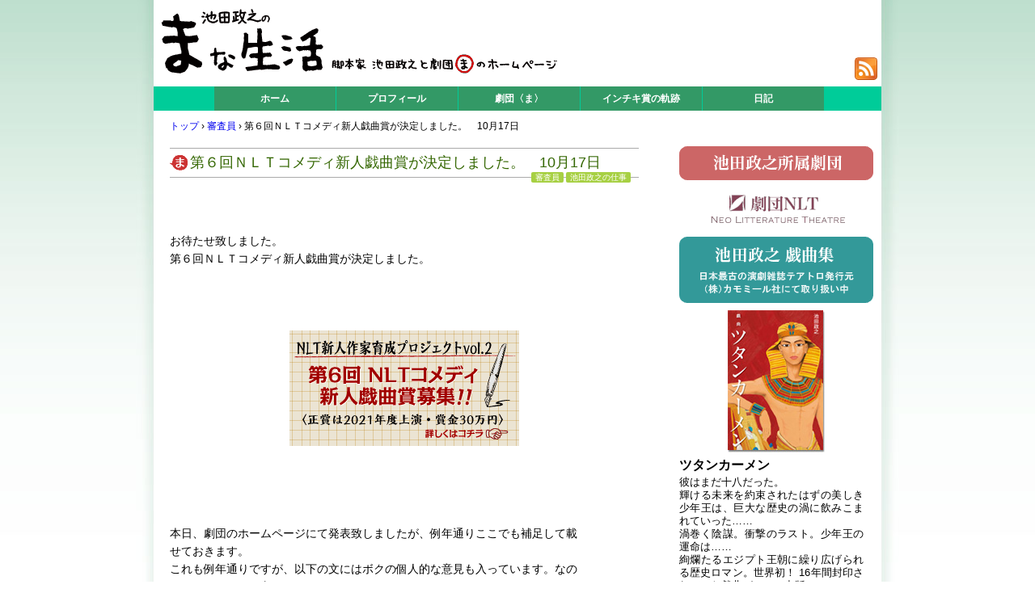

--- FILE ---
content_type: text/html; charset=UTF-8
request_url: http://www.masayukilife.com/blog/shinnsain/14066.html
body_size: 54879
content:
<!-- 記事の個別ページ -->



<!DOCTYPE html>
<html>
<head>
<meta charset="UTF-8" />
<title>池田政之の〈ま〉な生活 &raquo; 第６回ＮＬＴコメディ新人戯曲賞が決定しました。　10月17日</title>
<!--[if lt IE 9]>
<script src="http://ie7-js.googlecode.com/svn/version/2.1(beta4)/IE9.js"></script>
<![endif]-->
<!--[if lt IE 7]>
<script src="http://ie7-js.googlecode.com/svn/trunk/lib/ie7-squish.js"></script>
<![endif]-->
<meta name="keywords" content="池田政之、劇団<ま>、脚本家、演出、演劇、NLT、脚本、戯曲、花鳥風月堂" />
<meta name="description" content="脚本家・池田政之のサイトです。劇団＜ま＞を主催する池田政之の公演のお知らせ、プロフィールの他、制作の舞台裏や、日々の雑感をお伝えするブログも書き綴ります。" />  
  
<link rel="stylesheet" href="http://www.masayukilife.com/wp/wp-content/themes/malife/style.css" type="text/css" />
<meta name="google-site-verification" content="we8ZKnX6kKREKfmvYi_TksO1-5iFy9Kt3CyYOarhK6w" />
<link rel="alternate" type="application/rss+xml" title="池田政之の〈ま〉な生活 &raquo; フィード" href="http://www.masayukilife.com/feed" />
<link rel="alternate" type="application/rss+xml" title="池田政之の〈ま〉な生活 &raquo; コメントフィード" href="http://www.masayukilife.com/comments/feed" />
				
	<script type="text/javascript">//<![CDATA[
	// Google Analytics for WordPress by Yoast v4.2.3 | http://yoast.com/wordpress/google-analytics/
	var _gaq = _gaq || [];
	_gaq.push(['_setAccount','UA-33112531-1']);
	_gaq.push(['_trackPageview']);
	(function() {
		var ga = document.createElement('script'); ga.type = 'text/javascript'; ga.async = true;
		ga.src = ('https:' == document.location.protocol ? 'https://ssl' : 'http://www') + '.google-analytics.com/ga.js';
		var s = document.getElementsByTagName('script')[0]; s.parentNode.insertBefore(ga, s);
	})();
	//]]></script>
<link rel='stylesheet' id='jquery.lightbox.min.css-css'  href='http://www.masayukilife.com/wp/wp-content/plugins/wp-jquery-lightbox/styles/lightbox.min.css?ver=1.3.4' type='text/css' media='all' />
<script type='text/javascript' src='http://www.masayukilife.com/wp/wp-includes/js/jquery/jquery.js?ver=1.7.1'></script>
<link rel="EditURI" type="application/rsd+xml" title="RSD" href="http://www.masayukilife.com/wp/xmlrpc.php?rsd" />
<link rel="wlwmanifest" type="application/wlwmanifest+xml" href="http://www.masayukilife.com/wp/wp-includes/wlwmanifest.xml" /> 
<link rel='prev' title='３人目？ ４人目？　10月16日' href='http://www.masayukilife.com/blog/book-report/14635.html' />
<link rel='next' title='ホンマに不思議　10月23日' href='http://www.masayukilife.com/blog/ordinary/14673.html' />
<link rel='canonical' href='http://www.masayukilife.com/blog/shinnsain/14066.html' />
<link rel='shortlink' href='http://www.masayukilife.com/?p=14066' />
		<link rel="stylesheet" type="text/css" href="http://www.masayukilife.com/wp/wp-content/plugins/nivo-slider-for-wordpress/css/nivoslider4wp.css" />
		<style>
		#slider{
			width:900px;
			height:200px;
			background:transparent url(http://www.masayukilife.com/wp/wp-content/plugins/nivo-slider-for-wordpress/css/images/loading.gif) no-repeat 50% 50%;
		}
		.nivo-caption {
			background:#000000;
			color:#ffffff;
		}
		</style>
			<script type="text/javascript" src="https://ajax.googleapis.com/ajax/libs/jquery/1.5.1/jquery.min.js"></script>
		<script type="text/javascript" src="http://www.masayukilife.com/wp/wp-content/plugins/nivo-slider-for-wordpress/js/jquery.nivo.slider.pack.js"></script>
		<script type="text/javascript">
		var $nv4wp = jQuery.noConflict();
		$nv4wp(window).load(function() {
			$nv4wp('#slider').nivoSlider({
				effect:'slideInLeft',
				slices:15, // For slice animations
				boxCols: 4, // For box animations
				boxRows: 2, // For box animations
				animSpeed:500, // Slide transition speed
				pauseTime:10000, // How long each slide will show
				startSlide:0, // Set starting Slide (0 index)
				directionNav:true, //Next & Prev
				directionNavHide:true, //Only show on hover
				controlNav:true, // 1,2,3... navigation
				controlNavThumbs:false, // Use thumbnails for Control Nav
				controlNavThumbsFromRel:false, // Use image rel for thumbs
				controlNavThumbsSearch: '.jpg', // Replace this with...
				controlNavThumbsReplace: '_thumb.jpg', // ...this in thumb Image src
				keyboardNav:true, //Use left & right arrows
				pauseOnHover:true, //Stop animation while hovering
				manualAdvance:false, //Force manual transitions
				captionOpacity:0.8, //Universal caption opacity
				prevText: 'Prev', // Prev directionNav text
				nextText: 'Next', // Next directionNav text
				beforeChange: function(){}, // Triggers before a slide transition
				afterChange: function(){}, // Triggers after a slide transition
				slideshowEnd: function(){}, // Triggers after all slides have been shown
				lastSlide: function(){}, // Triggers when last slide is shown
				afterLoad: function(){} // Triggers when slider has loaded
			});
		});
		</script>
			<style type="text/css">.recentcomments a{display:inline !important;padding:0 !important;margin:0 !important;}</style>
</head>
<body class="single single-post postid-14066 single-format-standard">
<!--　コンテナ　-->
<div id="container-o">
<div id="container">

<!-- ヘッダー -->
<div id="header">

<h1><a href="http://www.masayukilife.com"><img src="http://www.masayukilife.com/wp/wp-content/themes/malife/images/head_log.png" alt="まな生活 脚本家・池田政之と劇団“ま”のホームページ" width="500" height="100" /></a></h1>

<div id="subinfo">
<a href="http://www.masayukilife.com/feed"><img src="http://www.masayukilife.com/wp/wp-content/themes/malife/images/feed.png" alt="RSS FEED" width="28" height="28" /></a>
</div>
  
  
  
</div>

  
  
<div id="nav">
<div class="menu-navmenu-container"><ul id="menu-navmenu" class="menu"><li id="menu-item-12" class="menu-item menu-item-type-custom menu-item-object-custom menu-item-home menu-item-12"><a href="http://www.masayukilife.com/" >ホーム</a></li>
<li id="menu-item-13" class="menu-item menu-item-type-post_type menu-item-object-page menu-item-13"><a href="http://www.masayukilife.com/profile" >プロフィール</a></li>
<li id="menu-item-19" class="menu-item menu-item-type-post_type menu-item-object-page menu-item-19"><a href="http://www.masayukilife.com/gekidan-ma" >劇団〈ま〉</a></li>
<li id="menu-item-18" class="menu-item menu-item-type-post_type menu-item-object-page menu-item-18"><a href="http://www.masayukilife.com/inchiki-prize" >インチキ賞の軌跡</a></li>
<li id="menu-item-760" class="menu-item menu-item-type-taxonomy menu-item-object-category current-post-ancestor menu-item-760"><a href="http://www.masayukilife.com/category/blog" >日記</a></li>
</ul></div></div>

</div><!-- ヘッダー -->
<!-- パンくずリスト -->
<div id="breadcrumb">
<div itemscope itemtype="http://data-vocabulary.org/Breadcrumb">
	<a href="http://www.masayukilife.com" itemprop="url">
		<span itemprop="title">トップ</span>
	</a> &rsaquo; 
</div>
<!-- パンくずリストのカテゴリー表示 -->
<div itemscope itemtype="http://data-vocabulary.org/Breadcrumb">
	<a href="http://www.masayukilife.com/category/blog/shinnsain" itemprop="url">
		<span itemprop="title">審査員</span>
	</a> &rsaquo; 
</div>
<!-- パンくずリストの現在のページタイトル表示リンク無し -->
<div>第６回ＮＬＴコメディ新人戯曲賞が決定しました。　10月17日</div>
</div>




<!-- コンテンツ -->
<div id="content">
  

  <div class="post">


  
<h2 class="single-title">第６回ＮＬＴコメディ新人戯曲賞が決定しました。　10月17日</h2>

<p class="postcat"><a href="http://www.masayukilife.com/category/blog/shinnsain" title="審査員 の投稿をすべて表示" rel="category tag">審査員</a> <a href="http://www.masayukilife.com/category/blog/job" title="池田政之の仕事 の投稿をすべて表示" rel="category tag">池田政之の仕事</a></p>


<div class="posttext">  
<p>&nbsp;</p>
<p><span style="font-size: 1.2em;"> </span><span style="font-size: 1.2em;"> </span></p>
<p>お待たせ致しました。</p>
<p>第６回ＮＬＴコメディ新人戯曲賞が決定しました。</p>
<p><span style="font-size: 1.2em;"> </span></p>
<p>&nbsp;</p>
<p>&nbsp;</p>
<p><a href="http://www.masayukilife.com/blog/shinnsain/14066.html/attachment/nwa_button6-3"  rel="attachment wp-att-14067"><img class="aligncenter size-full wp-image-14067" title="nwa_button6" src="http://www.masayukilife.com/wp/wp-content/uploads/2020/08/nwa_button61.gif" alt="" width="300" height="160" /></a></p>
<p>&nbsp;</p>
<p>&nbsp;</p>
<p>&nbsp;</p>
<p>&nbsp;</p>
<p>本日、劇団のホームページにて発表致しましたが、例年通りここでも補足して載</p>
<p>せておきます。</p>
<p>これも例年通りですが、以下の文にはボクの個人的な意見も入っています。なの</p>
<p>で気にしたくない方は気にしないでください。</p>
<p>&nbsp;</p>
<p>&nbsp;</p>
<p>&nbsp;</p>
<p>今年は51本の応募がありました。</p>
<p>まずは応募くださった皆様、お疲れさまでした。ありがとうございました。<span style="font-size: 1.2em;"> </span></p>
<p>&nbsp;</p>
<p>&nbsp;</p>
<p>&nbsp;</p>
<p>今年の傾向としては、特に上位に〈惜しい〉と思える作品が多くて……</p>
<p>&nbsp;</p>
<p>幽霊や異界のものが登場する作品が６本。約１割強。減りましたね。(^O^)</p>
<p><span style="font-size: 1.2em;"> </span></p>
<p>今年も、映像の (特に映画の) 脚本と思えるもの、というより完全に映画じゃんと思</p>
<p>えるものをそのまま送ってこられた方がいらっしゃいました。というか今年はそれが</p>
<p>何本も。</p>
<p>この賞の対象は舞台脚本・すなわち戯曲です。映画のシナリオではありません。どん</p>
<p>なに優れていても無理です。優れていれば優れているほど余計無理です。舞台に直す</p>
<p>意味がなくなってきますから。毎年言っています。</p>
<p>&nbsp;</p>
<p>もう一つ。我々が求めているのはコメディの戯曲です。なのに、どうひっくり返して</p>
<p>読んでみても喜劇ではないのが何本も。となると、映画で、しかも喜劇ではないもの</p>
<p>なんてどうすりゃいいんだ。それがよく出来ていれば尚のこと。本来なら失格です。</p>
<p>とにかく応募される前に、もう一度ご確認ください。確認することか？</p>
<p>&nbsp;</p>
<p>&nbsp;</p>
<p>&nbsp;</p>
<p>例年通り〈アイデア(オリジナル性含む)〉〈文章・台詞〉〈構成・展開〉〈喜劇性〉</p>
<p>〈完成度(推敲の可能性含む)〉の５項目各10点 計50点満点で採点し、４つのブロッ</p>
<p>クに分けました。〈面白い！〉〈面白い〉〈成程ね……〉〈もっとお勉強を〉です。</p>
<p>&nbsp;</p>
<p>そのうち〈面白い！〉〈面白い〉の13本を一次通過作品として、全作品の寸評を載</p>
<p>せた採点表と共に審査員に言上し、そこから更に６本に絞りました。</p>
<p>&nbsp;</p>
<p>&nbsp;</p>
<p><span style="font-size: 1.2em;"> </span></p>
<p>一次通過は以下の13作品です。<span style="font-size: 1.2em;"> </span></p>
<p>　　　欧米カツレツ君の縄の作り方</p>
<p>　　　ネヴォの春秋</p>
<p>　　　我が友ドラキュラ　</p>
<p>　　　マスターの災難</p>
<p>　　　ハニートラブル</p>
<p>　　　母さんの遺した物</p>
<p>　　　ゴールデンアワー</p>
<p>　　　惑星ソリュージョ</p>
<p>　　　門</p>
<p>　　　令和仇討電子之小波</p>
<p>　　　大江戸ジェンダー</p>
<p>　　　心一つに立ち上がれ！</p>
<p>　　　サイエンス＆テクノロジー・スーパーハイスクール</p>
<p>&nbsp;</p>
<p> <span style="font-size: 1.2em;"> </span><span style="font-size: 1.2em;"> </span></p>
<p>更に絞った６本です。<span style="font-size: 1.2em;"> </span></p>
<p>　　　黄昏の欧米カツレツ君の縄の作り方</p>
<p>　　　ネヴォの春秋</p>
<p>　　　我が友ドラキュラ</p>
<p>　　　マスターの災難</p>
<p>　　　ハニートラブル</p>
<p>　　　母さんの遺した物</p>
<p><span style="font-size: 1.2em;"> </span><span style="font-size: 1.2em;"> </span></p>
<p>これら６本を最終候補と致しました。いつも最終候補は５本です。なので１本減らす</p>
<p>か、と思ったのですが、２本は同点だったので、そのままにしました。</p>
<p>&nbsp;</p>
<p>&nbsp;</p>
<p> <span style="font-size: 1.2em;"> </span><span style="font-size: 1.2em;"> </span></p>
<p>まずは一次通過の作品です。</p>
<p>&nbsp;</p>
<p>『ゴールデンアワー』</p>
<p>今あるシチュエーションはもうダメ、で、タイムリミットまでに何とかしなければ</p>
<p>終わり……という話は、言ってみれば常套です。しかもその世界が……過去同じパ</p>
<p>ターンが数本もありました。お笑い芸人設定、みんな好きやなぁ。でも、そこそこ</p>
<p>書けてます。でもね、よくあるパターンだと余程突き抜けないと、難しいんですよ。</p>
<p><span style="font-size: 1.2em;"> </span></p>
<p>&nbsp;</p>
<p>『惑星ソリュージョ』</p>
<p>発想は面白いんです。すごく面白い。でも、軽い。そして進行が不用意です。もっ</p>
<p>としっかりと書き込んでほしい。それで超過したら、それから凝縮していけばいい</p>
<p>んです。</p>
<p>&nbsp;</p>
<p>&nbsp;</p>
<p>『門』</p>
<p>ヒットラー秘話の後日物語。いいアイデアですよ。うまく書けば残るアイデアです。</p>
<p>でも映像的です。というより小劇場的か。これを一杯道具(ワンセット) の話にすれ</p>
<p>ば最終に残る作品にはなったでしょうね。</p>
<p>そうなんですよ。多幕もの、そのつど場面を変えるのは、ものすごく楽なんです。</p>
<p>そこを一つのセットで全てやってのける。そこが舞台の醍醐味なんですよ。シェイ</p>
<p>クスピアは自由に場面を飛びまくってるじゃないか！ と思われる方もいるでしょう。</p>
<p>でもね、あの時代はまだセットを組むという概念がほぼないんです。後年セットを</p>
<p>組むようになった。進歩なんです。昭和半ば、小劇場運動がそんなの無視し、自身</p>
<p>の自在な世界観を作り出した。それは大道具の概念が分かった上で、あえて飛んで</p>
<p>みせてるんです。ただ書きやすいから場面を変えてるんじゃないんです。もう一つ</p>
<p>は歌舞伎や商業演劇のような多幕もの。でもね、それはセットの転換、着替えの時</p>
<p>間、それらをすべて考慮の上書かれています。それに変えたとしても(１幕)１時間</p>
<p>にせいぜい４場から５場です。小劇場の作家が出てくると15場くらいやっちゃいま</p>
<p>すけどね。それと宝塚も。(^O^)　あ、宝塚はあの世界が素敵なんですけどね。ボ</p>
<p>ク大好きです。子供のころから観てるので。(^.^)</p>
<p>勿論、この作品は自由で良い、という作品もあります。でも、安易に場面を変えて</p>
<p>いるだけ、という作品の何と多いことか。➀映像、➁思いついた話の流れに沿って</p>
<p>場面を変える、その２パターンの作品の何と多いことか。それが許されるのは、絶</p>
<p>対にそれが必要な世界観の作品と、制作的にそれが求められている作品 (商業演劇</p>
<p>のような) だけなんです。その場合はそれに対する対策がキチンと取られているん</p>
<p>です。</p>
<p>ごめんなさい。これは貴方だけじゃありません。あまりに多くて。はっきり言って</p>
<p>半分近くがそうなんです。そういう作品の中で、貴方の作品が最高点だったので、</p>
<p>あえて貴方の作品で小言を言わせていただきました。お許しください。だって惜し</p>
<p>いんですもの。そしてボク、ワンセットに直せますもの。</p>
<p>&nbsp;</p>
<p>&nbsp;</p>
<p>『令和仇討電子之小波』</p>
<p>曽我兄弟の現在版。意欲作ですよ。タイトルもキチンと奇数だし。でも、なんだろ</p>
<p>う、波瀾万丈とハラハラが少ないのかなぁ。発端と、派手でエグい仇討の場だけと</p>
<p>いうか。労作なのに、惜しいなぁ。</p>
<p>&nbsp;</p>
<p>&nbsp;</p>
<p>『大江戸ジェンダー』</p>
<p>惜しいなぁ。面白いし、アイデアはいいし。でも、文章も構成も着替え等々、舞台</p>
<p>のことがまだまだ未熟なんですよ。最後はなんだかＳＦ的だし。とにかくもっとも</p>
<p>っと戯曲のお勉強をして下さい。その上でもう一度この話を一から書いてみてくだ</p>
<p>さい。きっと見違える作品になりますよ。</p>
<p>&nbsp;</p>
<p>&nbsp;</p>
<p>『心を一つに立ち上がれ！』</p>
<p>古風ですねぇ。発想もいいし、何より物語の経過が具体的です。これは大事なこと</p>
<p>ですよ。ただ、世界観の表現法が古風すぎて、現在劇としては、リアリティに問題</p>
<p>が出てしまっているように思えてしまうんです。惜しいなぁ。そういう世界観を目</p>
<p>指していらっしゃるのなら……その世界観、今、この話に、必要かなぁ……</p>
<p>&nbsp;</p>
<p>&nbsp;</p>
<p>『サイエンス&amp;テクノロジー・ハイスクール』</p>
<p>舞台戯曲というものをもう一度勉強してください。登場人物約60人。着替えどうす</p>
<p>んの。なのに………面白い！ 特に喜劇的セリフがうまい！ 本当ですよ。センスは</p>
<p>おありになるんだと思います。これは深夜枠の２時間スペシャルコメデイドラマで</p>
<p>すな。でも、ちょっと若手の勉強会でやってみたいような気が。(#^.^#)</p>
<p>&nbsp;</p>
<p> <span style="font-size: 1.2em;"> </span></p>
<p>&nbsp;</p>
<p>さて、最終の６本です。<span style="font-size: 1.2em;"> </span></p>
<p>&nbsp;</p>
<p>『黄昏の欧米カツレツ君の縄の作り方』</p>
<p>以前にも最終候補になられた方です。</p>
<p>うまいなぁ。アイデアもいいし。ボク、こりゃ初めて正賞が出るかぁ、と思って読</p>
<p>んでました。たった一つの不安を抱きながら……当たっちまったぜ、不安が。解決</p>
<p>法です。最後の解決。まぁあれしかないと言えばそうかもしれません。でも、読ん</p>
<p>だ審査員、みんな同じこと思ったそうです、こう解決させるんじゃないかな、と。</p>
<p>つまり、始まった時から、(これはそういう話と分かった時から)、結末が見えてる</p>
<p>んです。そりゃそうです。歴史は無難に修正せねばなりませんものね。けれど……</p>
<p>例えば、４人の中の１人が選ばれるなんてのはどうなんだろ。ダメなんだろうか。</p>
<p>なぜその１人が選ばれるのか。なぜそいつなのか。そこで現れる絶対的な大ロジッ</p>
<p>ク!!! 「そうだったのかぁ！」 お客さんびっくり！　ね、そうなれば話は別です。</p>
<p>探偵が４人の容疑者を並べて１人を名指しする。絶対的なロジックによって。且つ</p>
<p>ものすごい意外性をもって。そういう風に出来ないかなぁ。その上で、その選ばれ</p>
<p>た１人に、なぜか後の３人の要素も含まれていて……おもろいな。お客さん「え」</p>
<p>ってなるやろな。(^O^)</p>
<p>どうしよう。これはボク達では直せないな。ここまで書けているものを、やはりご</p>
<p>自身の手で完璧にしていただかないと。ごめんなさい。勝手なことばかり言って。</p>
<p>&nbsp;</p>
<p>&nbsp;</p>
<p>『ネヴォの春秋』</p>
<p>いい作品です。実話に基づくいい作品です。特に筆力は大したものです。でも……</p>
<p>さぁいきますよ。(^O^)</p>
<p>あっさりしすぎ。もっともっと書き込んでください。もっともっと、悩み、絶望、希</p>
<p>望、書き込めるはずです。そうなると長くなる。構いません。だってこれは喜劇では</p>
<p>ありませんもの。少なくとも貴方の書き方では喜劇ではありませんもの。もっと書き</p>
<p>込み、推敲し、そして他の新人賞へ出してください。もっと書き込めば、他所なら最</p>
<p>終候補になるレベルです。</p>
<p>本当なら最終に残すタイプではありません。でもボクは残したかった。審査員一同に</p>
<p>読んでもらいたかった。</p>
<p>(ＮＬＴは不問にしていますが、他所は、他に出した作品はそれだけでボツという所も</p>
<p>あるそうなので) タイトルを変えてどこかへ送ってください。</p>
<p>肝心なことを忘れてました。喜劇性を忘れて評価した場合も、審査員特別賞……の手</p>
<p>前かなぁ。やはり展開のあっさりさが。時代の波に呑まれる人が、特に岡田が (自身</p>
<p>を語る長ゼリはありますが)、惜しい。転んでいく過程が……</p>
<p>&nbsp;</p>
<p>&nbsp;</p>
<p>『我が友ドラキュラ』</p>
<p>再応募作品です。これはボクの意見ですよ。惜しい。ものすごく惜しい。今回の応</p>
<p>募作の中で一番惜しい。</p>
<p>過去の再応募作の皆が陥る落とし穴に落ちちゃったかな。あ、昨年の小島さんだけ</p>
<p>は別ですよ。つまりですね、自我が出ちゃうんです。</p>
<p>それでも昨年より進歩をしています。だからここまで来た。ボク、去年のも出して</p>
<p>読み直しましたよ。</p>
<p>ボクは昨年例えば10点満点で７点のものを９点にする直しのアドバイスをしました。</p>
<p>そのまま直されていれば……これは俺の作品だ、俺らしさが必要だ！……それでも</p>
<p>昨年よりよくなっているのは大したもんですけどね。過去の人は……あ、小島さん</p>
<p>は別ですよ。くどいか。(^O^)</p>
<p>この作品はね、キチンと書いて、英訳して、米英で上演すれば残る作品になるレベ</p>
<p>ルを内蔵してるんです。だから昨年、最終の５本に入っていないのに再応募枠にし</p>
<p>たんです。はっきり言って『くたばれハムレット』より全然上。あれ、日本人にと</p>
<p>って潜在的な外人崇拝、洋物コンプレックスの最もたる戯曲だと、ボクは思ってま</p>
<p>すから。というより、達者な役者がやって初めて傑作になる、幕内上演台本だと思</p>
<p>ってますから。海外過剰評価戯曲の代表です。あ、言っちまった。(~_~;)</p>
<p>それより上になるものを内蔵し、それを最もよく出るようにアドバイスをしたつも</p>
<p>りです。プロで食ってる人間の言うことは一度は聞いておきましょうよ。ダメもと</p>
<p>ですやん。</p>
<p>それでも、審査員特別賞クラスにはなっている。さて、どうしましょう。</p>
<p>&nbsp;</p>
<p>&nbsp;</p>
<p>『マスターの災難』</p>
<p>昨年の審査員特別賞受賞者の小島さんが、新作を応募してくださいました。素晴らし</p>
<p>い。流石、文章は手慣れたもの。レベルもちゃんとしています。余裕の最終候補です</p>
<p>ね。でも、昨年に比べたら、やはり小粒。ということは……</p>
<p>ごめんなさい。</p>
<p>来年も待ってます。ボク、ファンですから。</p>
<p>&nbsp;</p>
<p>&nbsp;</p>
<p>『ハニートラブル』</p>
<p>『母さんの遺した物』</p>
<p>この２本、作風・タイプは全然違いますよ。でも同じことなんです。</p>
<p>前者は、よくある設定でも、作り物のコメディとしてよく出来ています。(作り物</p>
<p>というのは誉め言葉ですよ。ボク、作り物大好きですから)</p>
<p>後者は、よくある話 (作者の実体験のような) をよくあるようにおさめています。</p>
<p>どちらもセリフもよく、面白く読ませていただきました。レベルもここまで来る</p>
<p>レベルです。でも……</p>
<p>よくある設定、お話なんです。つまりですね、過去の応募作にも、同じパターン</p>
<p>の話が、前者は２本、後者に至っては４・５本はあったかなぁ。</p>
<p>前者はハニートラップが父親に効いちゃったところは目新しく、でも目的の人物</p>
<p>以外に効いちゃってさぁ大変というパターンはよくあるんですよ。あ、吉本にも</p>
<p>あった。父親役の池乃めだかさんに効いちゃって、というのが。(^O^)</p>
<p>後者は遺産を巡る人間喜劇です。遺産を巡るドタバタコメディまで入れると10本</p>
<p>くらいにはなるかな。ま、でもこちらは人間喜劇だからドタバタは数に入れない</p>
<p>でおきましょう。それでも４・５本はあるし、結末もほぼ同じなんですよ。</p>
<p>勿論共に出来が良かったから最終になったんだし、でも、結末もほぼ同じ、すご</p>
<p>く似てる。となると、読んでいても、又上演になったとしても、観ていてやはり</p>
<p>「よくある話ね」感は否めません。</p>
<p>いいんですよ、よくある話でも。過去の作品よりはるかに上を行ければ。つまり、</p>
<p>多くの人が思いつく話の場合、過去の舞台やテレビドラマによくある話の場合は、</p>
<p>余程突き抜けないと。</p>
<p>これが既存の作家なら、今回はよくある話を自分流に書いてみました、で済むで</p>
<p>しょう。でも新人賞の応募作なんです。厳しい新人賞ならその時点で脱落でしょ</p>
<p>う。でもボクは採点表に基づいて審査しています。だからここまで来た。</p>
<p>先日のプレバト (９月24日放送やったかな) で、東大王とレギュラー陣の対戦で、</p>
<p>鶴崎修功クンの句「休暇果つノートに新規性ひとつ」の説明で、論文は新しいも</p>
<p>のがないとダメだ、たった一つでも新たなるものを発見しなければ……というの</p>
<p>がありました。つまり、ここから次へ行くには……やはり大きなハードルなんで</p>
<p>しょうか。ご理解ください。</p>
<p>&nbsp;</p>
<p> <span style="font-size: 1.2em;"> </span><span style="font-size: 1.2em;"> </span></p>
<p>&nbsp;</p>
<p>さぁこうなると、はっきり言って争うのは２作。</p>
<p>『黄昏の欧米カツレツ君の縄の作り方』と『我が友ドラキュラ』です。<span style="font-size: 1.2em;"> </span></p>
<p>&nbsp;</p>
<p>本当にどうしようかと一同悩みに悩みました。『黄昏の……』は解決が、『ドラキ</p>
<p>ュラ』は直しがキチンと出来ていれば……そうなれば、ボクは佳作に推しました。</p>
<p>&nbsp;</p>
<p> <span style="font-size: 1.2em;"> </span><span style="font-size: 1.2em;"> </span></p>
<p>一同、悩みに悩んだ結果、以下のようになりました。</p>
<p>&nbsp;</p>
<p>　　　　正賞　　　ナシ</p>
<p>　　　　佳作　　　ナシ</p>
<p>　　　　審査員特別賞　　　『我が友ドラキュラ』　　大田裕康さん　(賞金ナシ)</p>
<p> 　　　　　　　　　　　　　　　●</p>
<p>　　　　再応募枠該当作品　『黄昏の欧米カツレツ君の縄の作り方』</p>
<p>&nbsp;</p>
<p> <span style="font-size: 1.2em;"> </span></p>
<p>&nbsp;</p>
<p>『黄昏の欧米カツレツ君の縄の作り方』さん。</p>
<p>正直に言います。今回ボク的には最高点なんです。(他の審査員は２位の方が７割。</p>
<p>その理由はやはり解決法です) です。</p>
<p>でもね、これはここで終わらせてはいけません。完璧な作品にしましょうよ。</p>
<p>直しの内容は先ほど書いた通りです。いえ、もっと面白いことを思いつかれれば、</p>
<p>お任せします。きっとお出来になる方です。本当に、心から、楽しみに待っていま</p>
<p>す。</p>
<p>勿論「もうNLTなんか知らねぇよ。再応募なんてやってられるか」とお思いになら</p>
<p>れれば、他所にお出しになっても構いません。更に再応募は少々厳しくなりますか</p>
<p>ら。ご判断はご自由に。(^O^)</p>
<p> <span style="font-size: 1.2em;"> </span></p>
<p>&nbsp;</p>
<p>『我が友ドラキュラ』の大田裕康さん。上記の通りです。上演はまだ決められませ</p>
<p>ん。コロナの所為でいろいろと予定が狂っちまって。(◞‸◟)　</p>
<p>尚、授賞式もですが、今年はコロナの状況を踏まえ、これも改めてご連絡いたしま</p>
<p>す。ご了承ください。</p>
<p>&nbsp;</p>
<p><span style="font-size: 1.2em;"> </span><span style="font-size: 1.2em;"> </span></p>
<p>&nbsp;</p>
<p>&nbsp;</p>
<p>来年も第７回を行います。皆様の才気ある素敵で驚くようなコメディ舞台作品を待</p>
<p>っています。</p>
<p>&nbsp;</p>
<p>多分、何らかの、コロナが関わる話が増えるんでしょうね。</p>
<p>そうそう。来月つまり11月13日発売のテアトロ12月号にエッセイを寄稿しました。</p>
<p>先月の明治座氷川きよしクンの公演におけるコロナとの戦いについてですが、タイ</p>
<p>トルは『コロナと作品内対策』。是非読んでください。執筆のヒントになる筈です。</p>
<p>最後は宣伝かい。m(__)m</p>
<p>&nbsp;</p>
<p>&nbsp;</p>
<p>お疲れさまでした。</p>
<p>&nbsp;</p>
<p>&nbsp;</p>
<p>&nbsp;</p>
<p>&nbsp;</p>
<p>&nbsp;</p>
<p><span style="font-size: 1.2em;"> </span></p>
</div>  
  
<p class="postinfo">
2020年10月17日</p>
</div>
  <p class="pagenation">
  <span class="oldpage">&laquo; <a href="http://www.masayukilife.com/blog/book-report/14635.html" rel="prev">３人目？ ４人目？　10月16日</a></span>
  <span class="newpage"><a href="http://www.masayukilife.com/blog/ordinary/14673.html" rel="next">ホンマに不思議　10月23日</a> &raquo; </span>
  </p>
</div>

<!-- サイドバー -->
<div id="sidebar">

<ul>

<li id="text-3" class="widget widget_text">			<div class="textwidget"><p><br></p>
<div><img src="http://www.masayukilife.com/wp/wp-content/themes/malife/images/syozoku_title.png" alt="所属劇団" width="240" height="51" /></div>
<div><a href="http://www.nlt.co.jp" onclick="javascript:_gaq.push(['_trackEvent','outbound-widget','http://www.nlt.co.jp']);"><img src="http://www.masayukilife.com/wp/wp-content/themes/malife/images/nlt_linklogo.png" alt="劇団NLT" width="240" height="55" /></a></div>
<p><!-- </p>
<div><a href="https://nlt-next.amebaownd.com/" onclick="javascript:_gaq.push(['_trackEvent','outbound-widget','http://nlt-next.amebaownd.com']);"><img src="http://www.masayukilife.com/wp/wp-content/themes/malife/images/souri_bot.png" alt="ネット配信" width="240" height="52" /></a></div>
<p><a href="http://www.nlt.co.jp/compe/newwritersaward8.html" onclick="javascript:_gaq.push(['_trackEvent','outbound-widget','http://www.nlt.co.jp']);"><img src="http://www.nlt.co.jp/compe/nwa_button8.png" width="240" height="128" alt="NLT新人作家育成プロジェクトvol.2 コメディ路線50年/３度の芸術祭に輝くNLTの新人賞。NLTコメディ新人戯曲賞募集！受賞作は上演します　賞金30万円"/></a><br />
<br> --></p>
<div><a href="http://www2.odn.ne.jp/teatro-chamomile/" onclick="javascript:_gaq.push(['_trackEvent','outbound-widget','http://www2.odn.ne.jp']);"><img src="http://www.masayukilife.com/wp/wp-content/themes/malife/images/gikyoku_tytle.png" alt="戯曲集" width="240" height="90" /></a></div>
<div align="center">
<img src="http://www.masayukilife.com/wp/wp-content/themes/malife/images/tsutan-book.jpg" alt="戯曲ツタンカーメン" width="120" height="176" /></div>
<h4>ツタンカーメン</h4>
<p class="side_cont_p"><small>彼はまだ十八だった。<br />
輝ける未来を約束されたはずの美しき少年王は、巨大な歴史の渦に飲みこまれていった……<br />
渦巻く陰謀。衝撃のラスト。少年王の運命は……<br />
絢爛たるエジプト王朝に繰り広げられる歴史ロマン。世界初！ 16年間封印されていた戯曲がついに出版！</small></p>
<hr />
<h4>花の夫人の謀</h4>
<p class="side_cont_p"><small>平成5年～7年、三越劇場の四月公演を飾った「花の妻シリーズ」3部作を一挙収録。利休の妻おりき「天下様なら相手にとって不足はない」、紀文の妻几帳「あの手この手は女ゆえ」、黄門の妻弥智「母になれても妻にはなれず」。</small></p>
<hr />
<h4>瞬と翔一</h4>
<p class="side_cont_p"><small>昭和8年イギリスと16年日本を繋ぐ、二人の日本人青年の宿命の対決。ここには壮絶な昭和がある。-三越劇場4月公演「花の茶碗」作者・池田政之の新大河戯曲。</small></p>
</div>
		</li>
		<li id="recent-posts-3" class="widget widget_recent_entries">		<h2 class="widgettitle">最近の投稿</h2>
		<ul>
				<li><a href="http://www.masayukilife.com/blog/ordinary/25483.html" title="知らなかったぁ！　１月７日">知らなかったぁ！　１月７日</a></li>
				<li><a href="http://www.masayukilife.com/blog/greetings/25333.html" title="今年も頑張ります！　１月１日">今年も頑張ります！　１月１日</a></li>
				<li><a href="http://www.masayukilife.com/blog/ordinary/25326.html" title="来年もいい年でありますように　12月31日">来年もいい年でありますように　12月31日</a></li>
				<li><a href="http://www.masayukilife.com/blog/ordinary/25305.html" title="賞にはじまり　11月30日">賞にはじまり　11月30日</a></li>
				<li><a href="http://www.masayukilife.com/blog/ordinary/25404.html" title="今年はやりましょうか　12月29日">今年はやりましょうか　12月29日</a></li>
				</ul>
		</li>




<div id="behind">
<li id="archives-4" class="widget widget_archive"><h2 class="widgettitle">月別アーカイブ</h2>
		<ul>
			<li><a href='http://www.masayukilife.com/date/2026/01' title='2026年1月'>2026年1月 (2)</a></li>
	<li><a href='http://www.masayukilife.com/date/2025/12' title='2025年12月'>2025年12月 (11)</a></li>
	<li><a href='http://www.masayukilife.com/date/2025/11' title='2025年11月'>2025年11月 (12)</a></li>
	<li><a href='http://www.masayukilife.com/date/2025/10' title='2025年10月'>2025年10月 (9)</a></li>
	<li><a href='http://www.masayukilife.com/date/2025/09' title='2025年9月'>2025年9月 (7)</a></li>
	<li><a href='http://www.masayukilife.com/date/2025/08' title='2025年8月'>2025年8月 (7)</a></li>
	<li><a href='http://www.masayukilife.com/date/2025/07' title='2025年7月'>2025年7月 (7)</a></li>
	<li><a href='http://www.masayukilife.com/date/2025/06' title='2025年6月'>2025年6月 (7)</a></li>
	<li><a href='http://www.masayukilife.com/date/2025/05' title='2025年5月'>2025年5月 (7)</a></li>
	<li><a href='http://www.masayukilife.com/date/2025/04' title='2025年4月'>2025年4月 (7)</a></li>
	<li><a href='http://www.masayukilife.com/date/2025/03' title='2025年3月'>2025年3月 (7)</a></li>
	<li><a href='http://www.masayukilife.com/date/2025/02' title='2025年2月'>2025年2月 (7)</a></li>
	<li><a href='http://www.masayukilife.com/date/2025/01' title='2025年1月'>2025年1月 (7)</a></li>
	<li><a href='http://www.masayukilife.com/date/2024/12' title='2024年12月'>2024年12月 (7)</a></li>
	<li><a href='http://www.masayukilife.com/date/2024/11' title='2024年11月'>2024年11月 (9)</a></li>
	<li><a href='http://www.masayukilife.com/date/2024/10' title='2024年10月'>2024年10月 (7)</a></li>
	<li><a href='http://www.masayukilife.com/date/2024/09' title='2024年9月'>2024年9月 (7)</a></li>
	<li><a href='http://www.masayukilife.com/date/2024/08' title='2024年8月'>2024年8月 (7)</a></li>
	<li><a href='http://www.masayukilife.com/date/2024/07' title='2024年7月'>2024年7月 (7)</a></li>
	<li><a href='http://www.masayukilife.com/date/2024/06' title='2024年6月'>2024年6月 (7)</a></li>
	<li><a href='http://www.masayukilife.com/date/2024/05' title='2024年5月'>2024年5月 (7)</a></li>
	<li><a href='http://www.masayukilife.com/date/2024/04' title='2024年4月'>2024年4月 (7)</a></li>
	<li><a href='http://www.masayukilife.com/date/2024/03' title='2024年3月'>2024年3月 (9)</a></li>
	<li><a href='http://www.masayukilife.com/date/2024/02' title='2024年2月'>2024年2月 (7)</a></li>
	<li><a href='http://www.masayukilife.com/date/2024/01' title='2024年1月'>2024年1月 (7)</a></li>
	<li><a href='http://www.masayukilife.com/date/2023/12' title='2023年12月'>2023年12月 (11)</a></li>
	<li><a href='http://www.masayukilife.com/date/2023/11' title='2023年11月'>2023年11月 (7)</a></li>
	<li><a href='http://www.masayukilife.com/date/2023/10' title='2023年10月'>2023年10月 (7)</a></li>
	<li><a href='http://www.masayukilife.com/date/2023/09' title='2023年9月'>2023年9月 (7)</a></li>
	<li><a href='http://www.masayukilife.com/date/2023/08' title='2023年8月'>2023年8月 (7)</a></li>
	<li><a href='http://www.masayukilife.com/date/2023/07' title='2023年7月'>2023年7月 (7)</a></li>
	<li><a href='http://www.masayukilife.com/date/2023/06' title='2023年6月'>2023年6月 (7)</a></li>
	<li><a href='http://www.masayukilife.com/date/2023/05' title='2023年5月'>2023年5月 (7)</a></li>
	<li><a href='http://www.masayukilife.com/date/2023/04' title='2023年4月'>2023年4月 (7)</a></li>
	<li><a href='http://www.masayukilife.com/date/2023/03' title='2023年3月'>2023年3月 (7)</a></li>
	<li><a href='http://www.masayukilife.com/date/2023/02' title='2023年2月'>2023年2月 (7)</a></li>
	<li><a href='http://www.masayukilife.com/date/2023/01' title='2023年1月'>2023年1月 (7)</a></li>
	<li><a href='http://www.masayukilife.com/date/2022/12' title='2022年12月'>2022年12月 (7)</a></li>
	<li><a href='http://www.masayukilife.com/date/2022/11' title='2022年11月'>2022年11月 (7)</a></li>
	<li><a href='http://www.masayukilife.com/date/2022/10' title='2022年10月'>2022年10月 (7)</a></li>
	<li><a href='http://www.masayukilife.com/date/2022/09' title='2022年9月'>2022年9月 (7)</a></li>
	<li><a href='http://www.masayukilife.com/date/2022/08' title='2022年8月'>2022年8月 (7)</a></li>
	<li><a href='http://www.masayukilife.com/date/2022/07' title='2022年7月'>2022年7月 (7)</a></li>
	<li><a href='http://www.masayukilife.com/date/2022/06' title='2022年6月'>2022年6月 (7)</a></li>
	<li><a href='http://www.masayukilife.com/date/2022/05' title='2022年5月'>2022年5月 (7)</a></li>
	<li><a href='http://www.masayukilife.com/date/2022/04' title='2022年4月'>2022年4月 (7)</a></li>
	<li><a href='http://www.masayukilife.com/date/2022/03' title='2022年3月'>2022年3月 (9)</a></li>
	<li><a href='http://www.masayukilife.com/date/2022/02' title='2022年2月'>2022年2月 (7)</a></li>
	<li><a href='http://www.masayukilife.com/date/2022/01' title='2022年1月'>2022年1月 (7)</a></li>
	<li><a href='http://www.masayukilife.com/date/2021/12' title='2021年12月'>2021年12月 (7)</a></li>
	<li><a href='http://www.masayukilife.com/date/2021/11' title='2021年11月'>2021年11月 (7)</a></li>
	<li><a href='http://www.masayukilife.com/date/2021/10' title='2021年10月'>2021年10月 (7)</a></li>
	<li><a href='http://www.masayukilife.com/date/2021/09' title='2021年9月'>2021年9月 (7)</a></li>
	<li><a href='http://www.masayukilife.com/date/2021/08' title='2021年8月'>2021年8月 (10)</a></li>
	<li><a href='http://www.masayukilife.com/date/2021/07' title='2021年7月'>2021年7月 (14)</a></li>
	<li><a href='http://www.masayukilife.com/date/2021/06' title='2021年6月'>2021年6月 (7)</a></li>
	<li><a href='http://www.masayukilife.com/date/2021/05' title='2021年5月'>2021年5月 (7)</a></li>
	<li><a href='http://www.masayukilife.com/date/2021/04' title='2021年4月'>2021年4月 (7)</a></li>
	<li><a href='http://www.masayukilife.com/date/2021/03' title='2021年3月'>2021年3月 (7)</a></li>
	<li><a href='http://www.masayukilife.com/date/2021/02' title='2021年2月'>2021年2月 (7)</a></li>
	<li><a href='http://www.masayukilife.com/date/2021/01' title='2021年1月'>2021年1月 (11)</a></li>
	<li><a href='http://www.masayukilife.com/date/2020/12' title='2020年12月'>2020年12月 (11)</a></li>
	<li><a href='http://www.masayukilife.com/date/2020/11' title='2020年11月'>2020年11月 (7)</a></li>
	<li><a href='http://www.masayukilife.com/date/2020/10' title='2020年10月'>2020年10月 (7)</a></li>
	<li><a href='http://www.masayukilife.com/date/2020/09' title='2020年9月'>2020年9月 (7)</a></li>
	<li><a href='http://www.masayukilife.com/date/2020/08' title='2020年8月'>2020年8月 (7)</a></li>
	<li><a href='http://www.masayukilife.com/date/2020/07' title='2020年7月'>2020年7月 (20)</a></li>
	<li><a href='http://www.masayukilife.com/date/2020/06' title='2020年6月'>2020年6月 (7)</a></li>
	<li><a href='http://www.masayukilife.com/date/2020/05' title='2020年5月'>2020年5月 (21)</a></li>
	<li><a href='http://www.masayukilife.com/date/2020/04' title='2020年4月'>2020年4月 (20)</a></li>
	<li><a href='http://www.masayukilife.com/date/2020/03' title='2020年3月'>2020年3月 (7)</a></li>
	<li><a href='http://www.masayukilife.com/date/2020/02' title='2020年2月'>2020年2月 (7)</a></li>
	<li><a href='http://www.masayukilife.com/date/2020/01' title='2020年1月'>2020年1月 (7)</a></li>
	<li><a href='http://www.masayukilife.com/date/2019/12' title='2019年12月'>2019年12月 (7)</a></li>
	<li><a href='http://www.masayukilife.com/date/2019/11' title='2019年11月'>2019年11月 (7)</a></li>
	<li><a href='http://www.masayukilife.com/date/2019/10' title='2019年10月'>2019年10月 (7)</a></li>
	<li><a href='http://www.masayukilife.com/date/2019/09' title='2019年9月'>2019年9月 (7)</a></li>
	<li><a href='http://www.masayukilife.com/date/2019/08' title='2019年8月'>2019年8月 (7)</a></li>
	<li><a href='http://www.masayukilife.com/date/2019/07' title='2019年7月'>2019年7月 (7)</a></li>
	<li><a href='http://www.masayukilife.com/date/2019/06' title='2019年6月'>2019年6月 (7)</a></li>
	<li><a href='http://www.masayukilife.com/date/2019/05' title='2019年5月'>2019年5月 (7)</a></li>
	<li><a href='http://www.masayukilife.com/date/2019/04' title='2019年4月'>2019年4月 (7)</a></li>
	<li><a href='http://www.masayukilife.com/date/2019/03' title='2019年3月'>2019年3月 (7)</a></li>
	<li><a href='http://www.masayukilife.com/date/2019/02' title='2019年2月'>2019年2月 (7)</a></li>
	<li><a href='http://www.masayukilife.com/date/2019/01' title='2019年1月'>2019年1月 (7)</a></li>
	<li><a href='http://www.masayukilife.com/date/2018/12' title='2018年12月'>2018年12月 (7)</a></li>
	<li><a href='http://www.masayukilife.com/date/2018/11' title='2018年11月'>2018年11月 (7)</a></li>
	<li><a href='http://www.masayukilife.com/date/2018/10' title='2018年10月'>2018年10月 (20)</a></li>
	<li><a href='http://www.masayukilife.com/date/2018/09' title='2018年9月'>2018年9月 (7)</a></li>
	<li><a href='http://www.masayukilife.com/date/2018/08' title='2018年8月'>2018年8月 (7)</a></li>
	<li><a href='http://www.masayukilife.com/date/2018/07' title='2018年7月'>2018年7月 (7)</a></li>
	<li><a href='http://www.masayukilife.com/date/2018/06' title='2018年6月'>2018年6月 (7)</a></li>
	<li><a href='http://www.masayukilife.com/date/2018/05' title='2018年5月'>2018年5月 (7)</a></li>
	<li><a href='http://www.masayukilife.com/date/2018/04' title='2018年4月'>2018年4月 (7)</a></li>
	<li><a href='http://www.masayukilife.com/date/2018/03' title='2018年3月'>2018年3月 (7)</a></li>
	<li><a href='http://www.masayukilife.com/date/2018/02' title='2018年2月'>2018年2月 (7)</a></li>
	<li><a href='http://www.masayukilife.com/date/2018/01' title='2018年1月'>2018年1月 (7)</a></li>
	<li><a href='http://www.masayukilife.com/date/2017/12' title='2017年12月'>2017年12月 (7)</a></li>
	<li><a href='http://www.masayukilife.com/date/2017/11' title='2017年11月'>2017年11月 (7)</a></li>
	<li><a href='http://www.masayukilife.com/date/2017/10' title='2017年10月'>2017年10月 (7)</a></li>
	<li><a href='http://www.masayukilife.com/date/2017/09' title='2017年9月'>2017年9月 (7)</a></li>
	<li><a href='http://www.masayukilife.com/date/2017/08' title='2017年8月'>2017年8月 (7)</a></li>
	<li><a href='http://www.masayukilife.com/date/2017/07' title='2017年7月'>2017年7月 (7)</a></li>
	<li><a href='http://www.masayukilife.com/date/2017/06' title='2017年6月'>2017年6月 (7)</a></li>
	<li><a href='http://www.masayukilife.com/date/2017/05' title='2017年5月'>2017年5月 (7)</a></li>
	<li><a href='http://www.masayukilife.com/date/2017/04' title='2017年4月'>2017年4月 (7)</a></li>
	<li><a href='http://www.masayukilife.com/date/2017/03' title='2017年3月'>2017年3月 (7)</a></li>
	<li><a href='http://www.masayukilife.com/date/2017/02' title='2017年2月'>2017年2月 (7)</a></li>
	<li><a href='http://www.masayukilife.com/date/2017/01' title='2017年1月'>2017年1月 (7)</a></li>
	<li><a href='http://www.masayukilife.com/date/2016/12' title='2016年12月'>2016年12月 (7)</a></li>
	<li><a href='http://www.masayukilife.com/date/2016/11' title='2016年11月'>2016年11月 (7)</a></li>
	<li><a href='http://www.masayukilife.com/date/2016/10' title='2016年10月'>2016年10月 (7)</a></li>
	<li><a href='http://www.masayukilife.com/date/2016/09' title='2016年9月'>2016年9月 (7)</a></li>
	<li><a href='http://www.masayukilife.com/date/2016/08' title='2016年8月'>2016年8月 (7)</a></li>
	<li><a href='http://www.masayukilife.com/date/2016/07' title='2016年7月'>2016年7月 (7)</a></li>
	<li><a href='http://www.masayukilife.com/date/2016/06' title='2016年6月'>2016年6月 (7)</a></li>
	<li><a href='http://www.masayukilife.com/date/2016/05' title='2016年5月'>2016年5月 (7)</a></li>
	<li><a href='http://www.masayukilife.com/date/2016/04' title='2016年4月'>2016年4月 (7)</a></li>
	<li><a href='http://www.masayukilife.com/date/2016/03' title='2016年3月'>2016年3月 (7)</a></li>
	<li><a href='http://www.masayukilife.com/date/2016/02' title='2016年2月'>2016年2月 (7)</a></li>
	<li><a href='http://www.masayukilife.com/date/2016/01' title='2016年1月'>2016年1月 (7)</a></li>
	<li><a href='http://www.masayukilife.com/date/2015/12' title='2015年12月'>2015年12月 (7)</a></li>
	<li><a href='http://www.masayukilife.com/date/2015/11' title='2015年11月'>2015年11月 (7)</a></li>
	<li><a href='http://www.masayukilife.com/date/2015/10' title='2015年10月'>2015年10月 (7)</a></li>
	<li><a href='http://www.masayukilife.com/date/2015/09' title='2015年9月'>2015年9月 (7)</a></li>
	<li><a href='http://www.masayukilife.com/date/2015/08' title='2015年8月'>2015年8月 (7)</a></li>
	<li><a href='http://www.masayukilife.com/date/2015/07' title='2015年7月'>2015年7月 (7)</a></li>
	<li><a href='http://www.masayukilife.com/date/2015/06' title='2015年6月'>2015年6月 (7)</a></li>
	<li><a href='http://www.masayukilife.com/date/2015/05' title='2015年5月'>2015年5月 (7)</a></li>
	<li><a href='http://www.masayukilife.com/date/2015/04' title='2015年4月'>2015年4月 (7)</a></li>
	<li><a href='http://www.masayukilife.com/date/2015/03' title='2015年3月'>2015年3月 (7)</a></li>
	<li><a href='http://www.masayukilife.com/date/2015/02' title='2015年2月'>2015年2月 (7)</a></li>
	<li><a href='http://www.masayukilife.com/date/2015/01' title='2015年1月'>2015年1月 (7)</a></li>
	<li><a href='http://www.masayukilife.com/date/2014/12' title='2014年12月'>2014年12月 (7)</a></li>
	<li><a href='http://www.masayukilife.com/date/2014/11' title='2014年11月'>2014年11月 (7)</a></li>
	<li><a href='http://www.masayukilife.com/date/2014/10' title='2014年10月'>2014年10月 (7)</a></li>
	<li><a href='http://www.masayukilife.com/date/2014/09' title='2014年9月'>2014年9月 (7)</a></li>
	<li><a href='http://www.masayukilife.com/date/2014/08' title='2014年8月'>2014年8月 (7)</a></li>
	<li><a href='http://www.masayukilife.com/date/2014/07' title='2014年7月'>2014年7月 (7)</a></li>
	<li><a href='http://www.masayukilife.com/date/2014/06' title='2014年6月'>2014年6月 (7)</a></li>
	<li><a href='http://www.masayukilife.com/date/2014/05' title='2014年5月'>2014年5月 (7)</a></li>
	<li><a href='http://www.masayukilife.com/date/2014/04' title='2014年4月'>2014年4月 (7)</a></li>
	<li><a href='http://www.masayukilife.com/date/2014/03' title='2014年3月'>2014年3月 (7)</a></li>
	<li><a href='http://www.masayukilife.com/date/2014/02' title='2014年2月'>2014年2月 (7)</a></li>
	<li><a href='http://www.masayukilife.com/date/2014/01' title='2014年1月'>2014年1月 (7)</a></li>
	<li><a href='http://www.masayukilife.com/date/2013/12' title='2013年12月'>2013年12月 (7)</a></li>
	<li><a href='http://www.masayukilife.com/date/2013/11' title='2013年11月'>2013年11月 (7)</a></li>
	<li><a href='http://www.masayukilife.com/date/2013/10' title='2013年10月'>2013年10月 (7)</a></li>
	<li><a href='http://www.masayukilife.com/date/2013/09' title='2013年9月'>2013年9月 (7)</a></li>
	<li><a href='http://www.masayukilife.com/date/2013/08' title='2013年8月'>2013年8月 (7)</a></li>
	<li><a href='http://www.masayukilife.com/date/2013/07' title='2013年7月'>2013年7月 (7)</a></li>
	<li><a href='http://www.masayukilife.com/date/2013/06' title='2013年6月'>2013年6月 (7)</a></li>
	<li><a href='http://www.masayukilife.com/date/2013/05' title='2013年5月'>2013年5月 (7)</a></li>
	<li><a href='http://www.masayukilife.com/date/2013/04' title='2013年4月'>2013年4月 (7)</a></li>
	<li><a href='http://www.masayukilife.com/date/2013/03' title='2013年3月'>2013年3月 (7)</a></li>
	<li><a href='http://www.masayukilife.com/date/2013/02' title='2013年2月'>2013年2月 (7)</a></li>
	<li><a href='http://www.masayukilife.com/date/2013/01' title='2013年1月'>2013年1月 (7)</a></li>
	<li><a href='http://www.masayukilife.com/date/2012/12' title='2012年12月'>2012年12月 (7)</a></li>
	<li><a href='http://www.masayukilife.com/date/2012/11' title='2012年11月'>2012年11月 (7)</a></li>
	<li><a href='http://www.masayukilife.com/date/2012/10' title='2012年10月'>2012年10月 (7)</a></li>
	<li><a href='http://www.masayukilife.com/date/2012/09' title='2012年9月'>2012年9月 (7)</a></li>
	<li><a href='http://www.masayukilife.com/date/2012/08' title='2012年8月'>2012年8月 (7)</a></li>
	<li><a href='http://www.masayukilife.com/date/2012/07' title='2012年7月'>2012年7月 (19)</a></li>
	<li><a href='http://www.masayukilife.com/date/2012/06' title='2012年6月'>2012年6月 (1)</a></li>
		</ul>
</li>
<li id="categories-3" class="widget widget_categories"><h2 class="widgettitle">日記</h2>
		<ul>
	<li class="cat-item cat-item-1"><a href="http://www.masayukilife.com/category/blog" title="　日記 に含まれる投稿をすべて表示">　日記 (118)</a>
</li>
	<li class="cat-item cat-item-10"><a href="http://www.masayukilife.com/category/blog/ordinary" title="〈ま〉の日常 に含まれる投稿をすべて表示">〈ま〉の日常 (635)</a>
</li>
	<li class="cat-item cat-item-9"><a href="http://www.masayukilife.com/category/blog/greetings" title="ごあいさつ に含まれる投稿をすべて表示">ごあいさつ (130)</a>
</li>
	<li class="cat-item cat-item-6"><a href="http://www.masayukilife.com/category/blog/shinnsain" title="審査員 に含まれる投稿をすべて表示">審査員 (24)</a>
</li>
	<li class="cat-item cat-item-12"><a href="http://www.masayukilife.com/category/blog/job" title="池田政之の仕事 に含まれる投稿をすべて表示">池田政之の仕事 (539)</a>
</li>
	<li class="cat-item cat-item-13"><a href="http://www.masayukilife.com/category/blog/playgoing" title="観劇 に含まれる投稿をすべて表示">観劇 (66)</a>
</li>
	<li class="cat-item cat-item-7"><a href="http://www.masayukilife.com/category/blog/book-report" title="読書感想文 に含まれる投稿をすべて表示">読書感想文 (75)</a>
</li>
		</ul>
</li>
</div>


</ul>

</div>
<!-- フッター -->
<div id="footer">
<p>Copyright &copy; 池田政之の〈ま〉な生活, All rights reserved.</p>
</div>

</div></div><!--　コンテナ　-->

<script type='text/javascript'>
/* <![CDATA[ */
var JQLBSettings = {"fitToScreen":"0","resizeSpeed":"400","displayDownloadLink":"0","navbarOnTop":"0","loopImages":"","resizeCenter":"","marginSize":"","linkTarget":"_self","help":"","prevLinkTitle":"\u524d\u306e\u753b\u50cf","nextLinkTitle":"\u6b21\u306e\u753b\u50cf","prevLinkText":"\u00ab \u524d\u3078","nextLinkText":"\u6b21\u3078 \u00bb","closeTitle":"\u30ae\u30e3\u30e9\u30ea\u30fc\u3092\u9589\u3058\u308b","image":"\u753b\u50cf ","of":"\u306e","download":"\u30c0\u30a6\u30f3\u30ed\u30fc\u30c9"};
/* ]]> */
</script>
<script type='text/javascript' src='http://www.masayukilife.com/wp/wp-content/plugins/wp-jquery-lightbox/jquery.lightbox.min.js?ver=1.3.4.1'></script>

</body>
</html>

--- FILE ---
content_type: text/css
request_url: http://www.masayukilife.com/wp/wp-content/themes/malife/style.css
body_size: 8006
content:
/*
Theme Name: Sample Theme
Theme URI: http://www.www.www/
Description: This is my sample theme.
*/

/* =Reset default browser CSS. Based on work by Eric Meyer: http://meyerweb.com/eric/tools/css/reset/index.html
-------------------------------------------------------------- */

html, body, div, span, applet, object, iframe,
h1, h2, h3, h4, h5, h6, p, blockquote, pre,
a, abbr, acronym, address, big, cite, code,
del, dfn, em, font, ins, kbd, q, s, samp,
small, strike, strong, sub, sup, tt, var,
dl, dt, dd, ol, ul, li,
fieldset, form, label, legend,
table, caption, tbody, tfoot, thead, tr, th, td {
  border: 0;
  font-family: inherit;
  font-size: 100%;
  font-style: inherit;
  font-weight: inherit;
  margin: 0;
  outline: 0;
  padding: 0;
  vertical-align: baseline;
}
:focus {/* remember to define focus styles! */
  outline: 0;
}
body {
  background:#fff url("http://www.masayukilife.com/wp/wp-content/themes/malife/images/back_img.jpg") no-repeat center top;
 
  line-height: 1;
  font-family: 'メイリオ', 'Hiragino Kaku Gothic Pro', 'ＭＳ Ｐゴシック',sans-serif;
  
  text-align: center;
}
ol, ul {
  list-style: none;
}
table {/* tables still need 'cellspacing="0"' in the markup */
  border-collapse: separate;
  border-spacing: 0;
}
caption, th, td {
  font-weight: normal;
  text-align: left;
}
blockquote:before, blockquote:after,
q:before, q:after {
  content: "";
}
blockquote, q {
  quotes: "" "";
}
a  {
  text-decoration: none;
  color: #0c8bcd；
}
a img {
  border: 0;
}
article, aside, details, figcaption, figure,
footer, header, hgroup, menu, nav, section {
  display: block;
}

/*ココから設定（bodyのfontfamiry設定は上に記述済み------------------ */

/* コンテナ */



div#container-o  {
  width: 900px;
  margin: auto;
  text-align: left;
  background-color:#ffffff;
}




div#container  {
}



div#subinfo  {
  text-align: right;
  margin: -32px 5px 5px 0;
}

/* ナビゲーションバー------------------ */
div#nav  {
  font-size: 0.75em;
  height: 30px;
  background-color:#00cc99;
        margin-bottom: 8px;
}

div#nav ul  {
  margin: 0 0 0 75px;
  padding: 0;
}

div#nav li  {
  list-style-type: none;
font-weight:bolder;
  float: left;
}

div#nav li a  {
  display: block;
  width: 150px;
  line-height: 30px;
  border-right: solid 1px #00cc99;
  color: #fff;
  text-align: center;
  background-color: #339966;
}

div#nav li a:hover  {
  background-color: #00ff99;
}


/* コンテンツ------------------ */
div#content {
  width: 580px;
  margin-top:20px;
  margin-left:20px;
  padding-bottom:10px;  /* ie7でfooterが被るのを防ぐ */
  float: left;
}

p.title  {
  font-size: 1.3em;
  font-weight: bold;
  color: #585858;
  width: 580px;
  height:30px;
  margin:0px 0 15px;
  padding: 10px 30px 0 10px;
  background-image: url(images/bar.png);
  background-repeat: no-repeat;
  background-position: left;
}

p.pagenation {
  font-size: 0.75em;
  overflow: hidden;
  margin-bottom:10px;
  clear:both;
}

span.oldpage {
  float: left;
}

span.newpage {
  float: right;
}




/* 記事------------------ */
div.post {
  margin-bottom: 10px;
 overflow: hidden;
  clear:both;
}

h2.single-title {
  background-image: url(images/mamark.png);
  background-repeat: no-repeat;
  background-position: left center;
   border-top: solid 1px #aaaaaa;
  border-bottom: solid 1px #aaaaaa;
  font-size: 1.1em;
  line-height:2em;
  padding-left:25px;
  color:#360;
  }

div.post h2.pos_lis_title {
  background-image: url(images/mamark.png);
  background-repeat: no-repeat;
  background-position: left center;
   border-top: solid 1px #aaaaaa;
  border-bottom: solid 1px #aaaaaa;
  font-size: 1em;
  line-height:2em;
  padding-left:25px;
}

div.post h2.pos_lis_title a {
  color: #000000;
  display:block;
}

div.post h2.pos_lis_title a:hover {
  color: #00cc99;
}

div.post p {
  font-size: 1.2em;
  line-height: 1.6;
}



div.post p.postcat {
  font-size: 12px;
  text-align: right;
  margin: -10px 10px 10px 0;
}

div.post p.postcat a {
  font-size: smaller;
  background-color: #a7d043;
  border-radius: 2px;
  color: #ffffff;
  padding: 1px 5px;
}

div.post p.postinfo {
  font-size: 0.85em;
  text-align: right;
  margin: 0;
}

div.posttext p {
font-size: 0.875em;
}

.table_prof {
font-size: 0.875em;
  line-height: 1.6;
}



.table_award {
font-size: 0.75em;
  line-height: 1.3;
  margin-top:0;
  
}

.table_award table {
  border-spacing:3px;
}

.table_award table td {
  padding:10px 5px;
  vertical-align:middle;
}

td.bold {
font-weight:bolder;
}

font.td_bold {
font-weight:bolder;
}

.td_small {
font-size: 8pt;
}

.prof_obiwake {
width:590px;
  font-size:0.8em;
  font-weight:bolder;
  color:#fff;
  background-color:#9dded6;
  margin:20px 0 10px;
  padding:2px;
}

.ma_page_toplogo{
  margin:20px 0;
}


.ma_page_nazenani{
margin-top:20px;
  margin-left:180px;
}




/* 記事内の画像 */
.aligncenter  {
  display: block;
  margin-left: auto;
  margin-right: auto;
}

.alignleft {
  float: left;
  margin-right: 10px;
  margin-bottom: 10px;
}

.alignright  {float: right;
  margin-left: 10px;
  margin-bottom: 10px}

.wp-caption {
  border: solid 1px #aaaaaa;
  text-align: center;
  padding-top: 5px;
}


/* サイドバー------------------ */
div#sidebar {
  width: 250px;
  float: right;
}

div#sidebar ul {
 padding-right:10px;
}

div#sidebar .widget  {margin-bottom: 20px}

.side_cont_p {
  font-size:0.8em;
line-height:1.3em;
 text-align:justify;
  padding-right:12px;
}

div#sidebar h2  {font-size: 0.75em;
  color: #ffffff;
  background-color: #aaaaaa;
  border-radius: 3px;
  padding: 5px 10px;
  margin: 0}

div#sidebar li li {
  font-size: 0.75em;
  border-bottom: dotted 1px #aaaaaa;
  margin: 0;
}

div#sidebar li li a {
  color: #000000;
  display: block;
  padding: 8px 0 8px;
}

div#sidebar li li a:hover {
  background-color: #f7e29e;
}



/* フッター------------------ */
div#footer {
  border-top: solid 1px #aaaaaa;
  padding: 6px 0 20px;
  clear: both;
}

div#footer p  {
  font-size: 0.75em;
  font-style: normal;
  font-family: Verdana, sans-serif;
  margin: 0;
  text-align: center;
}


/* 画像の個別ページ------------------  */
.attachment div#content  {width: 100%;
  float: none}

.attachment p.photo  {text-align: center}


/* トップカバーページ------------------  */

.cont_obi {
margin-left:0px;
}
.top_cont {
margin:20px 0 30px;
}

.tantou {
  font-size:1.2em;
  /* font-weight:bold; */
  color:#000;
}

.top_cont_img {
  float:left;
}

.top_cont_right {
  width:330px;
  float:right;
}

top_cont_right_y{
  width:300px;
  float:right;
}

.top_cont_p {
line-height:1.1em;
 text-align:justify;
}

.top_cont_p small {
  font-size:0.8em;
}

.top_cont_line {
 margin-left:0px;
clear:both;
}

h4 {
font-size:1em;
  font-weight:bolder;
  margin:5px 0;
}

.cont_topbaner {
margin-left:10px;
}

/* パンくずリスト------------------ */
.single div#header, .archive div#header
  {margin-bottom: 5px}

div#breadcrumb  {
  margin: 10px 0 0px 20px}

div#breadcrumb div  {display: inline;
  font-size: 0.75em}




/* 記事のリスト化関連------------------ */

/* 続きを読む */
div.post p.more  {
  margin-top: 10px;
  font-size: 0.625em}

div.post p.more a  {border: solid 1px #aaaaaa;
  color: #333333;
  padding: 3px}

div.post p.more a:hover  {background: #a7d043}


/* サムネイル画像 */
div.post p.thumb  {float: left;
  margin: 0 10px 10px 0}


/* ブログページ以外はウィジット2を表示しない */
body.home #behind, body.page #behind{
  display:none;
  
  }

